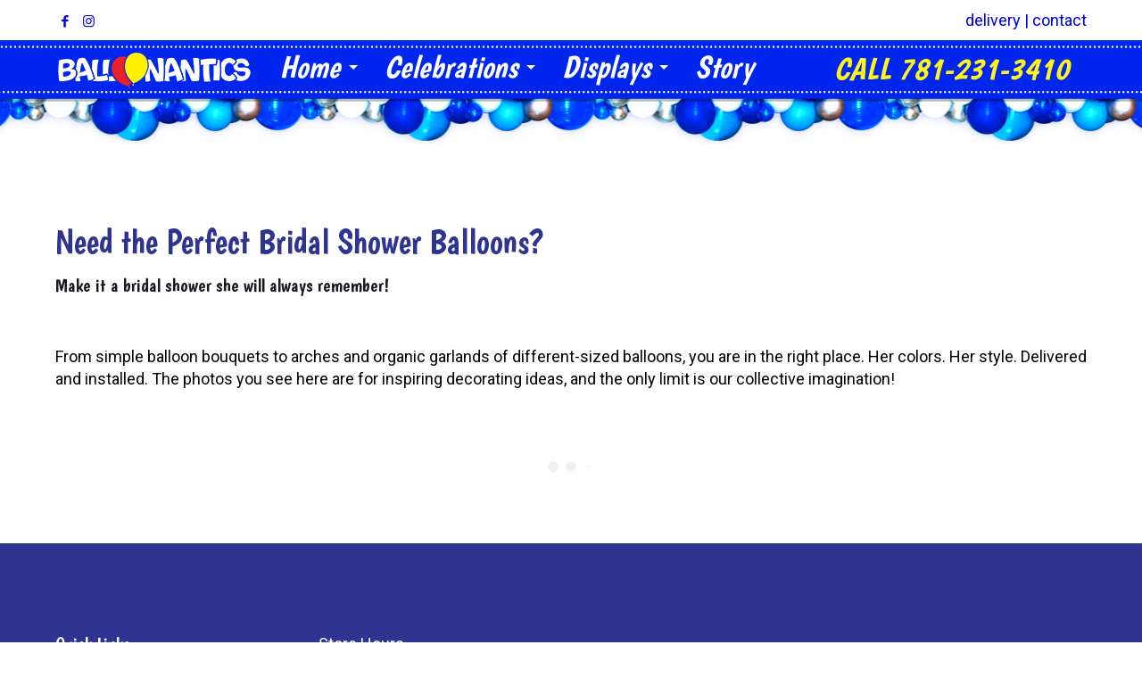

--- FILE ---
content_type: text/html; charset=UTF-8
request_url: https://balloonantic.com/wp-admin/admin-ajax.php
body_size: 2117
content:
<style data-type="vc_shortcodes-custom-css">.vc_custom_1662703536349{background-color: #fff200 !important;}</style>	<style type="text/css">
	img.wp-smiley,
	img.emoji {
		display: inline !important;
		border: none !important;
		box-shadow: none !important;
		height: 1em !important;
		width: 1em !important;
		margin: 0 0.07em !important;
		vertical-align: -0.1em !important;
		background: none !important;
		padding: 0 !important;
	}
	</style>
	<div class="vc_grid vc_row vc_grid-gutter-30px vc_pageable-wrapper vc_hook_hover" data-vc-pageable-content="true"><div class="vc_pageable-slide-wrapper vc_clearfix" data-vc-grid-content="true"><div class="vc_grid-item vc_clearfix vc_col-sm-4"><div class="vc_grid-item-mini vc_clearfix "><div class="vc_gitem-animated-block  vc_gitem-animate vc_gitem-animate-fadeIn"  data-vc-animation="fadeIn"><div class="vc_gitem-zone vc_gitem-zone-a cakeartmasonryhover vc_gitem-is-link" style="background-image: url('https://balloonantic.com/wp-content/uploads/2022/08/balloon-bubbles.jpg') !important;"><a href="https://balloonantic.com/2022/08/25/balloon-bubbles/" title="balloon bubbles" class="vc_gitem-link vc-zone-link" ></a><img src="https://balloonantic.com/wp-content/uploads/2022/08/balloon-bubbles.jpg" class="vc_gitem-zone-img" alt="balloon bubbles"><div class="vc_gitem-zone-mini"></div></div><div class="vc_gitem-zone vc_gitem-zone-b vc_custom_1662703536349 cakeartmasonryhover vc-gitem-zone-height-mode-auto vc_gitem-is-link"><a href="https://balloonantic.com/2022/08/25/balloon-bubbles/" title="balloon bubbles" class="vc_gitem-link vc-zone-link" ></a><div class="vc_gitem-zone-mini"><div class="vc_gitem_row vc_row vc_gitem-row-position-middle"><div class="vc_col-sm-12 vc_gitem-col vc_gitem-col-align-">
	<div class="wpb_text_column wpb_content_element " >
		<div class="wpb_wrapper">
			<h3 style="text-align: center;">Please Mention Photo #282</h3>
<p style="text-align: center;">Call (781) 231-3410<br />
or Click Here</p>

		</div>
	</div>
</div></div></div></div></div></div><div class="vc_clearfix"></div></div><div class="vc_grid-item vc_clearfix vc_col-sm-4"><div class="vc_grid-item-mini vc_clearfix "><div class="vc_gitem-animated-block  vc_gitem-animate vc_gitem-animate-fadeIn"  data-vc-animation="fadeIn"><div class="vc_gitem-zone vc_gitem-zone-a cakeartmasonryhover vc_gitem-is-link" style="background-image: url('https://balloonantic.com/wp-content/uploads/2022/08/balloonn-bubbles-poolside-night-1.jpg') !important;"><a href="https://balloonantic.com/2022/08/27/balloon-bubbles-poolside-night-1/" title="balloon bubbles poolside night 1" class="vc_gitem-link vc-zone-link" ></a><img src="https://balloonantic.com/wp-content/uploads/2022/08/balloonn-bubbles-poolside-night-1.jpg" class="vc_gitem-zone-img" alt="balloon bubbles poolside night 1"><div class="vc_gitem-zone-mini"></div></div><div class="vc_gitem-zone vc_gitem-zone-b vc_custom_1662703536349 cakeartmasonryhover vc-gitem-zone-height-mode-auto vc_gitem-is-link"><a href="https://balloonantic.com/2022/08/27/balloon-bubbles-poolside-night-1/" title="balloon bubbles poolside night 1" class="vc_gitem-link vc-zone-link" ></a><div class="vc_gitem-zone-mini"><div class="vc_gitem_row vc_row vc_gitem-row-position-middle"><div class="vc_col-sm-12 vc_gitem-col vc_gitem-col-align-">
	<div class="wpb_text_column wpb_content_element " >
		<div class="wpb_wrapper">
			<h3 style="text-align: center;">Please Mention Photo #347</h3>
<p style="text-align: center;">Call (781) 231-3410<br />
or Click Here</p>

		</div>
	</div>
</div></div></div></div></div></div><div class="vc_clearfix"></div></div><div class="vc_grid-item vc_clearfix vc_col-sm-4"><div class="vc_grid-item-mini vc_clearfix "><div class="vc_gitem-animated-block  vc_gitem-animate vc_gitem-animate-fadeIn"  data-vc-animation="fadeIn"><div class="vc_gitem-zone vc_gitem-zone-a cakeartmasonryhover vc_gitem-is-link" style="background-image: url('https://balloonantic.com/wp-content/uploads/2022/08/balloon-wedding-arch.jpg') !important;"><a href="https://balloonantic.com/2022/08/27/balloon-wedding-arch/" title="balloon wedding arch" class="vc_gitem-link vc-zone-link" ></a><img src="https://balloonantic.com/wp-content/uploads/2022/08/balloon-wedding-arch.jpg" class="vc_gitem-zone-img" alt="balloon wedding arch"><div class="vc_gitem-zone-mini"></div></div><div class="vc_gitem-zone vc_gitem-zone-b vc_custom_1662703536349 cakeartmasonryhover vc-gitem-zone-height-mode-auto vc_gitem-is-link"><a href="https://balloonantic.com/2022/08/27/balloon-wedding-arch/" title="balloon wedding arch" class="vc_gitem-link vc-zone-link" ></a><div class="vc_gitem-zone-mini"><div class="vc_gitem_row vc_row vc_gitem-row-position-middle"><div class="vc_col-sm-12 vc_gitem-col vc_gitem-col-align-">
	<div class="wpb_text_column wpb_content_element " >
		<div class="wpb_wrapper">
			<h3 style="text-align: center;">Please Mention Photo #536</h3>
<p style="text-align: center;">Call (781) 231-3410<br />
or Click Here</p>

		</div>
	</div>
</div></div></div></div></div></div><div class="vc_clearfix"></div></div><div class="vc_grid-item vc_clearfix vc_col-sm-4"><div class="vc_grid-item-mini vc_clearfix "><div class="vc_gitem-animated-block  vc_gitem-animate vc_gitem-animate-fadeIn"  data-vc-animation="fadeIn"><div class="vc_gitem-zone vc_gitem-zone-a cakeartmasonryhover vc_gitem-is-link" style="background-image: url('https://balloonantic.com/wp-content/uploads/2022/08/balloons-golden-birthday-channel-letters.jpg') !important;"><a href="https://balloonantic.com/2022/08/27/balloons-golden-birthday-channel-letters/" title="balloons golden birthday channel letters" class="vc_gitem-link vc-zone-link" ></a><img src="https://balloonantic.com/wp-content/uploads/2022/08/balloons-golden-birthday-channel-letters.jpg" class="vc_gitem-zone-img" alt="balloons golden birthday channel letters"><div class="vc_gitem-zone-mini"></div></div><div class="vc_gitem-zone vc_gitem-zone-b vc_custom_1662703536349 cakeartmasonryhover vc-gitem-zone-height-mode-auto vc_gitem-is-link"><a href="https://balloonantic.com/2022/08/27/balloons-golden-birthday-channel-letters/" title="balloons golden birthday channel letters" class="vc_gitem-link vc-zone-link" ></a><div class="vc_gitem-zone-mini"><div class="vc_gitem_row vc_row vc_gitem-row-position-middle"><div class="vc_col-sm-12 vc_gitem-col vc_gitem-col-align-">
	<div class="wpb_text_column wpb_content_element " >
		<div class="wpb_wrapper">
			<h3 style="text-align: center;">Please Mention Photo #425</h3>
<p style="text-align: center;">Call (781) 231-3410<br />
or Click Here</p>

		</div>
	</div>
</div></div></div></div></div></div><div class="vc_clearfix"></div></div><div class="vc_grid-item vc_clearfix vc_col-sm-4"><div class="vc_grid-item-mini vc_clearfix "><div class="vc_gitem-animated-block  vc_gitem-animate vc_gitem-animate-fadeIn"  data-vc-animation="fadeIn"><div class="vc_gitem-zone vc_gitem-zone-a cakeartmasonryhover vc_gitem-is-link" style="background-image: url('https://balloonantic.com/wp-content/uploads/2022/08/balloons-green-white.jpg') !important;"><a href="https://balloonantic.com/2022/08/27/balloons-green-white/" title="balloons green white" class="vc_gitem-link vc-zone-link" ></a><img src="https://balloonantic.com/wp-content/uploads/2022/08/balloons-green-white.jpg" class="vc_gitem-zone-img" alt="balloons green white"><div class="vc_gitem-zone-mini"></div></div><div class="vc_gitem-zone vc_gitem-zone-b vc_custom_1662703536349 cakeartmasonryhover vc-gitem-zone-height-mode-auto vc_gitem-is-link"><a href="https://balloonantic.com/2022/08/27/balloons-green-white/" title="balloons green white" class="vc_gitem-link vc-zone-link" ></a><div class="vc_gitem-zone-mini"><div class="vc_gitem_row vc_row vc_gitem-row-position-middle"><div class="vc_col-sm-12 vc_gitem-col vc_gitem-col-align-">
	<div class="wpb_text_column wpb_content_element " >
		<div class="wpb_wrapper">
			<h3 style="text-align: center;">Please Mention Photo #429</h3>
<p style="text-align: center;">Call (781) 231-3410<br />
or Click Here</p>

		</div>
	</div>
</div></div></div></div></div></div><div class="vc_clearfix"></div></div><div class="vc_grid-item vc_clearfix vc_col-sm-4"><div class="vc_grid-item-mini vc_clearfix "><div class="vc_gitem-animated-block  vc_gitem-animate vc_gitem-animate-fadeIn"  data-vc-animation="fadeIn"><div class="vc_gitem-zone vc_gitem-zone-a cakeartmasonryhover vc_gitem-is-link" style="background-image: url('https://balloonantic.com/wp-content/uploads/2022/08/balloons-golden-table-displays.jpg') !important;"><a href="https://balloonantic.com/2022/08/27/balloons-golden-table-displays/" title="balloons golden table displays" class="vc_gitem-link vc-zone-link" ></a><img src="https://balloonantic.com/wp-content/uploads/2022/08/balloons-golden-table-displays.jpg" class="vc_gitem-zone-img" alt="balloons golden table displays"><div class="vc_gitem-zone-mini"></div></div><div class="vc_gitem-zone vc_gitem-zone-b vc_custom_1662703536349 cakeartmasonryhover vc-gitem-zone-height-mode-auto vc_gitem-is-link"><a href="https://balloonantic.com/2022/08/27/balloons-golden-table-displays/" title="balloons golden table displays" class="vc_gitem-link vc-zone-link" ></a><div class="vc_gitem-zone-mini"><div class="vc_gitem_row vc_row vc_gitem-row-position-middle"><div class="vc_col-sm-12 vc_gitem-col vc_gitem-col-align-">
	<div class="wpb_text_column wpb_content_element " >
		<div class="wpb_wrapper">
			<h3 style="text-align: center;">Please Mention Photo #427</h3>
<p style="text-align: center;">Call (781) 231-3410<br />
or Click Here</p>

		</div>
	</div>
</div></div></div></div></div></div><div class="vc_clearfix"></div></div><div class="vc_grid-item vc_clearfix vc_col-sm-4"><div class="vc_grid-item-mini vc_clearfix "><div class="vc_gitem-animated-block  vc_gitem-animate vc_gitem-animate-fadeIn"  data-vc-animation="fadeIn"><div class="vc_gitem-zone vc_gitem-zone-a cakeartmasonryhover vc_gitem-is-link" style="background-image: url('https://balloonantic.com/wp-content/uploads/2022/08/balloons-organic-banister-stairway.jpg') !important;"><a href="https://balloonantic.com/2022/08/27/balloons-organic-banister-stairway/" title="balloons organic banister stairway" class="vc_gitem-link vc-zone-link" ></a><img src="https://balloonantic.com/wp-content/uploads/2022/08/balloons-organic-banister-stairway.jpg" class="vc_gitem-zone-img" alt="balloons organic banister stairway"><div class="vc_gitem-zone-mini"></div></div><div class="vc_gitem-zone vc_gitem-zone-b vc_custom_1662703536349 cakeartmasonryhover vc-gitem-zone-height-mode-auto vc_gitem-is-link"><a href="https://balloonantic.com/2022/08/27/balloons-organic-banister-stairway/" title="balloons organic banister stairway" class="vc_gitem-link vc-zone-link" ></a><div class="vc_gitem-zone-mini"><div class="vc_gitem_row vc_row vc_gitem-row-position-middle"><div class="vc_col-sm-12 vc_gitem-col vc_gitem-col-align-">
	<div class="wpb_text_column wpb_content_element " >
		<div class="wpb_wrapper">
			<h3 style="text-align: center;">Please Mention Photo #447</h3>
<p style="text-align: center;">Call (781) 231-3410<br />
or Click Here</p>

		</div>
	</div>
</div></div></div></div></div></div><div class="vc_clearfix"></div></div><div class="vc_grid-item vc_clearfix vc_col-sm-4"><div class="vc_grid-item-mini vc_clearfix "><div class="vc_gitem-animated-block  vc_gitem-animate vc_gitem-animate-fadeIn"  data-vc-animation="fadeIn"><div class="vc_gitem-zone vc_gitem-zone-a cakeartmasonryhover vc_gitem-is-link" style="background-image: url('https://balloonantic.com/wp-content/uploads/2022/08/balloon-bubbles-floor.jpg') !important;"><a href="https://balloonantic.com/2022/08/25/balloon-bubbles-floor/" title="balloon bubbles floor" class="vc_gitem-link vc-zone-link" ></a><img src="https://balloonantic.com/wp-content/uploads/2022/08/balloon-bubbles-floor.jpg" class="vc_gitem-zone-img" alt="balloon bubbles floor"><div class="vc_gitem-zone-mini"></div></div><div class="vc_gitem-zone vc_gitem-zone-b vc_custom_1662703536349 cakeartmasonryhover vc-gitem-zone-height-mode-auto vc_gitem-is-link"><a href="https://balloonantic.com/2022/08/25/balloon-bubbles-floor/" title="balloon bubbles floor" class="vc_gitem-link vc-zone-link" ></a><div class="vc_gitem-zone-mini"><div class="vc_gitem_row vc_row vc_gitem-row-position-middle"><div class="vc_col-sm-12 vc_gitem-col vc_gitem-col-align-">
	<div class="wpb_text_column wpb_content_element " >
		<div class="wpb_wrapper">
			<h3 style="text-align: center;">Please Mention Photo #284</h3>
<p style="text-align: center;">Call (781) 231-3410<br />
or Click Here</p>

		</div>
	</div>
</div></div></div></div></div></div><div class="vc_clearfix"></div></div><div class="vc_grid-item vc_clearfix vc_col-sm-4"><div class="vc_grid-item-mini vc_clearfix "><div class="vc_gitem-animated-block  vc_gitem-animate vc_gitem-animate-fadeIn"  data-vc-animation="fadeIn"><div class="vc_gitem-zone vc_gitem-zone-a cakeartmasonryhover vc_gitem-is-link" style="background-image: url('https://balloonantic.com/wp-content/uploads/2022/08/balloon-organic-garland-blue-gold-green.jpg') !important;"><a href="https://balloonantic.com/2022/08/27/balloon-organic-garland-blue-gold-green/" title="balloon organic garland blue gold green" class="vc_gitem-link vc-zone-link" ></a><img src="https://balloonantic.com/wp-content/uploads/2022/08/balloon-organic-garland-blue-gold-green.jpg" class="vc_gitem-zone-img" alt="balloon organic garland blue gold green"><div class="vc_gitem-zone-mini"></div></div><div class="vc_gitem-zone vc_gitem-zone-b vc_custom_1662703536349 cakeartmasonryhover vc-gitem-zone-height-mode-auto vc_gitem-is-link"><a href="https://balloonantic.com/2022/08/27/balloon-organic-garland-blue-gold-green/" title="balloon organic garland blue gold green" class="vc_gitem-link vc-zone-link" ></a><div class="vc_gitem-zone-mini"><div class="vc_gitem_row vc_row vc_gitem-row-position-middle"><div class="vc_col-sm-12 vc_gitem-col vc_gitem-col-align-">
	<div class="wpb_text_column wpb_content_element " >
		<div class="wpb_wrapper">
			<h3 style="text-align: center;">Please Mention Photo #351</h3>
<p style="text-align: center;">Call (781) 231-3410<br />
or Click Here</p>

		</div>
	</div>
</div></div></div></div></div></div><div class="vc_clearfix"></div></div><div class="vc_grid-item vc_clearfix vc_col-sm-4"><div class="vc_grid-item-mini vc_clearfix "><div class="vc_gitem-animated-block  vc_gitem-animate vc_gitem-animate-fadeIn"  data-vc-animation="fadeIn"><div class="vc_gitem-zone vc_gitem-zone-a cakeartmasonryhover vc_gitem-is-link" style="background-image: url('https://balloonantic.com/wp-content/uploads/2022/08/balloons-cieling.jpg') !important;"><a href="https://balloonantic.com/2022/08/27/balloons-cieling/" title="balloons cieling" class="vc_gitem-link vc-zone-link" ></a><img src="https://balloonantic.com/wp-content/uploads/2022/08/balloons-cieling.jpg" class="vc_gitem-zone-img" alt="balloons cieling"><div class="vc_gitem-zone-mini"></div></div><div class="vc_gitem-zone vc_gitem-zone-b vc_custom_1662703536349 cakeartmasonryhover vc-gitem-zone-height-mode-auto vc_gitem-is-link"><a href="https://balloonantic.com/2022/08/27/balloons-cieling/" title="balloons cieling" class="vc_gitem-link vc-zone-link" ></a><div class="vc_gitem-zone-mini"><div class="vc_gitem_row vc_row vc_gitem-row-position-middle"><div class="vc_col-sm-12 vc_gitem-col vc_gitem-col-align-">
	<div class="wpb_text_column wpb_content_element " >
		<div class="wpb_wrapper">
			<h3 style="text-align: center;">Please Mention Photo #371</h3>
<p style="text-align: center;">Call (781) 231-3410<br />
or Click Here</p>

		</div>
	</div>
</div></div></div></div></div></div><div class="vc_clearfix"></div></div><div class="vc_grid-item vc_clearfix vc_col-sm-4"><div class="vc_grid-item-mini vc_clearfix "><div class="vc_gitem-animated-block  vc_gitem-animate vc_gitem-animate-fadeIn"  data-vc-animation="fadeIn"><div class="vc_gitem-zone vc_gitem-zone-a cakeartmasonryhover vc_gitem-is-link" style="background-image: url('https://balloonantic.com/wp-content/uploads/2022/08/balloons-cieling-stars.jpg') !important;"><a href="https://balloonantic.com/2022/08/27/balloons-cieling-stars/" title="balloons cieling stars" class="vc_gitem-link vc-zone-link" ></a><img src="https://balloonantic.com/wp-content/uploads/2022/08/balloons-cieling-stars.jpg" class="vc_gitem-zone-img" alt="balloons cieling stars"><div class="vc_gitem-zone-mini"></div></div><div class="vc_gitem-zone vc_gitem-zone-b vc_custom_1662703536349 cakeartmasonryhover vc-gitem-zone-height-mode-auto vc_gitem-is-link"><a href="https://balloonantic.com/2022/08/27/balloons-cieling-stars/" title="balloons cieling stars" class="vc_gitem-link vc-zone-link" ></a><div class="vc_gitem-zone-mini"><div class="vc_gitem_row vc_row vc_gitem-row-position-middle"><div class="vc_col-sm-12 vc_gitem-col vc_gitem-col-align-">
	<div class="wpb_text_column wpb_content_element " >
		<div class="wpb_wrapper">
			<h3 style="text-align: center;">Please Mention Photo #373</h3>
<p style="text-align: center;">Call (781) 231-3410<br />
or Click Here</p>

		</div>
	</div>
</div></div></div></div></div></div><div class="vc_clearfix"></div></div><div class="vc_grid-item vc_clearfix vc_col-sm-4"><div class="vc_grid-item-mini vc_clearfix "><div class="vc_gitem-animated-block  vc_gitem-animate vc_gitem-animate-fadeIn"  data-vc-animation="fadeIn"><div class="vc_gitem-zone vc_gitem-zone-a cakeartmasonryhover vc_gitem-is-link" style="background-image: url('https://balloonantic.com/wp-content/uploads/2022/08/balloon-organic-garland-banister.jpg') !important;"><a href="https://balloonantic.com/2022/08/27/balloon-organic-garland-banister/" title="balloon organic garland banister" class="vc_gitem-link vc-zone-link" ></a><img src="https://balloonantic.com/wp-content/uploads/2022/08/balloon-organic-garland-banister.jpg" class="vc_gitem-zone-img" alt="balloon organic garland banister"><div class="vc_gitem-zone-mini"></div></div><div class="vc_gitem-zone vc_gitem-zone-b vc_custom_1662703536349 cakeartmasonryhover vc-gitem-zone-height-mode-auto vc_gitem-is-link"><a href="https://balloonantic.com/2022/08/27/balloon-organic-garland-banister/" title="balloon organic garland banister" class="vc_gitem-link vc-zone-link" ></a><div class="vc_gitem-zone-mini"><div class="vc_gitem_row vc_row vc_gitem-row-position-middle"><div class="vc_col-sm-12 vc_gitem-col vc_gitem-col-align-">
	<div class="wpb_text_column wpb_content_element " >
		<div class="wpb_wrapper">
			<h3 style="text-align: center;">Please Mention Photo #349</h3>
<p style="text-align: center;">Call (781) 231-3410<br />
or Click Here</p>

		</div>
	</div>
</div></div></div></div></div></div><div class="vc_clearfix"></div></div><div class="vc_grid-item vc_clearfix vc_col-sm-4"><div class="vc_grid-item-mini vc_clearfix "><div class="vc_gitem-animated-block  vc_gitem-animate vc_gitem-animate-fadeIn"  data-vc-animation="fadeIn"><div class="vc_gitem-zone vc_gitem-zone-a cakeartmasonryhover vc_gitem-is-link" style="background-image: url('https://balloonantic.com/wp-content/uploads/2022/08/balloonn-bubbles-poolside-night.jpg') !important;"><a href="https://balloonantic.com/2022/08/25/balloonn-bubbles-poolside-night/" title="balloonn bubbles poolside night" class="vc_gitem-link vc-zone-link" ></a><img src="https://balloonantic.com/wp-content/uploads/2022/08/balloonn-bubbles-poolside-night.jpg" class="vc_gitem-zone-img" alt="balloonn bubbles poolside night"><div class="vc_gitem-zone-mini"></div></div><div class="vc_gitem-zone vc_gitem-zone-b vc_custom_1662703536349 cakeartmasonryhover vc-gitem-zone-height-mode-auto vc_gitem-is-link"><a href="https://balloonantic.com/2022/08/25/balloonn-bubbles-poolside-night/" title="balloonn bubbles poolside night" class="vc_gitem-link vc-zone-link" ></a><div class="vc_gitem-zone-mini"><div class="vc_gitem_row vc_row vc_gitem-row-position-middle"><div class="vc_col-sm-12 vc_gitem-col vc_gitem-col-align-">
	<div class="wpb_text_column wpb_content_element " >
		<div class="wpb_wrapper">
			<h3 style="text-align: center;">Please Mention Photo #292</h3>
<p style="text-align: center;">Call (781) 231-3410<br />
or Click Here</p>

		</div>
	</div>
</div></div></div></div></div></div><div class="vc_clearfix"></div></div><div class="vc_grid-item vc_clearfix vc_col-sm-4"><div class="vc_grid-item-mini vc_clearfix "><div class="vc_gitem-animated-block  vc_gitem-animate vc_gitem-animate-fadeIn"  data-vc-animation="fadeIn"><div class="vc_gitem-zone vc_gitem-zone-a cakeartmasonryhover vc_gitem-is-link" style="background-image: url('https://balloonantic.com/wp-content/uploads/2022/08/balloon-bouquet-floor.jpg') !important;"><a href="https://balloonantic.com/2022/08/25/balloon-bouquet-floor/" title="balloon bouquet floor" class="vc_gitem-link vc-zone-link" ></a><img src="https://balloonantic.com/wp-content/uploads/2022/08/balloon-bouquet-floor.jpg" class="vc_gitem-zone-img" alt="balloon bouquet floor"><div class="vc_gitem-zone-mini"></div></div><div class="vc_gitem-zone vc_gitem-zone-b vc_custom_1662703536349 cakeartmasonryhover vc-gitem-zone-height-mode-auto vc_gitem-is-link"><a href="https://balloonantic.com/2022/08/25/balloon-bouquet-floor/" title="balloon bouquet floor" class="vc_gitem-link vc-zone-link" ></a><div class="vc_gitem-zone-mini"><div class="vc_gitem_row vc_row vc_gitem-row-position-middle"><div class="vc_col-sm-12 vc_gitem-col vc_gitem-col-align-">
	<div class="wpb_text_column wpb_content_element " >
		<div class="wpb_wrapper">
			<h3 style="text-align: center;">Please Mention Photo #270</h3>
<p style="text-align: center;">Call (781) 231-3410<br />
or Click Here</p>

		</div>
	</div>
</div></div></div></div></div></div><div class="vc_clearfix"></div></div><div class="vc_grid-item vc_clearfix vc_col-sm-4"><div class="vc_grid-item-mini vc_clearfix "><div class="vc_gitem-animated-block  vc_gitem-animate vc_gitem-animate-fadeIn"  data-vc-animation="fadeIn"><div class="vc_gitem-zone vc_gitem-zone-a cakeartmasonryhover vc_gitem-is-link" style="background-image: url('https://balloonantic.com/wp-content/uploads/2022/08/balloon-champagne-bubbles.jpg') !important;"><a href="https://balloonantic.com/2022/08/25/balloon-champagne-bubbles/" title="balloon champagne bubbles" class="vc_gitem-link vc-zone-link" ></a><img src="https://balloonantic.com/wp-content/uploads/2022/08/balloon-champagne-bubbles.jpg" class="vc_gitem-zone-img" alt="balloon champagne bubbles"><div class="vc_gitem-zone-mini"></div></div><div class="vc_gitem-zone vc_gitem-zone-b vc_custom_1662703536349 cakeartmasonryhover vc-gitem-zone-height-mode-auto vc_gitem-is-link"><a href="https://balloonantic.com/2022/08/25/balloon-champagne-bubbles/" title="balloon champagne bubbles" class="vc_gitem-link vc-zone-link" ></a><div class="vc_gitem-zone-mini"><div class="vc_gitem_row vc_row vc_gitem-row-position-middle"><div class="vc_col-sm-12 vc_gitem-col vc_gitem-col-align-">
	<div class="wpb_text_column wpb_content_element " >
		<div class="wpb_wrapper">
			<h3 style="text-align: center;">Please Mention Photo #290</h3>
<p style="text-align: center;">Call (781) 231-3410<br />
or Click Here</p>

		</div>
	</div>
</div></div></div></div></div></div><div class="vc_clearfix"></div></div><div class="vc_grid-item vc_clearfix vc_col-sm-4"><div class="vc_grid-item-mini vc_clearfix "><div class="vc_gitem-animated-block  vc_gitem-animate vc_gitem-animate-fadeIn"  data-vc-animation="fadeIn"><div class="vc_gitem-zone vc_gitem-zone-a cakeartmasonryhover vc_gitem-is-link" style="background-image: url('https://balloonantic.com/wp-content/uploads/2022/08/balloon-organic-right-angle-arch.jpg') !important;"><a href="https://balloonantic.com/2022/08/27/balloon-organic-right-angle-arch/" title="balloon organic right angle arch" class="vc_gitem-link vc-zone-link" ></a><img src="https://balloonantic.com/wp-content/uploads/2022/08/balloon-organic-right-angle-arch.jpg" class="vc_gitem-zone-img" alt="balloon organic right angle arch"><div class="vc_gitem-zone-mini"></div></div><div class="vc_gitem-zone vc_gitem-zone-b vc_custom_1662703536349 cakeartmasonryhover vc-gitem-zone-height-mode-auto vc_gitem-is-link"><a href="https://balloonantic.com/2022/08/27/balloon-organic-right-angle-arch/" title="balloon organic right angle arch" class="vc_gitem-link vc-zone-link" ></a><div class="vc_gitem-zone-mini"><div class="vc_gitem_row vc_row vc_gitem-row-position-middle"><div class="vc_col-sm-12 vc_gitem-col vc_gitem-col-align-">
	<div class="wpb_text_column wpb_content_element " >
		<div class="wpb_wrapper">
			<h3 style="text-align: center;">Please Mention Photo #353</h3>
<p style="text-align: center;">Call (781) 231-3410<br />
or Click Here</p>

		</div>
	</div>
</div></div></div></div></div></div><div class="vc_clearfix"></div></div><div class="vc_grid-item vc_clearfix vc_col-sm-4"><div class="vc_grid-item-mini vc_clearfix "><div class="vc_gitem-animated-block  vc_gitem-animate vc_gitem-animate-fadeIn"  data-vc-animation="fadeIn"><div class="vc_gitem-zone vc_gitem-zone-a cakeartmasonryhover vc_gitem-is-link" style="background-image: url('https://balloonantic.com/wp-content/uploads/2022/08/balloons-bubble-party-decorations-578x1024.jpg') !important;"><a href="https://balloonantic.com/2022/08/27/balloons-bubble-party-decorations/" title="balloons bubble party decorations" class="vc_gitem-link vc-zone-link" ></a><img src="https://balloonantic.com/wp-content/uploads/2022/08/balloons-bubble-party-decorations-578x1024.jpg" class="vc_gitem-zone-img" alt="balloons bubble party decorations"><div class="vc_gitem-zone-mini"></div></div><div class="vc_gitem-zone vc_gitem-zone-b vc_custom_1662703536349 cakeartmasonryhover vc-gitem-zone-height-mode-auto vc_gitem-is-link"><a href="https://balloonantic.com/2022/08/27/balloons-bubble-party-decorations/" title="balloons bubble party decorations" class="vc_gitem-link vc-zone-link" ></a><div class="vc_gitem-zone-mini"><div class="vc_gitem_row vc_row vc_gitem-row-position-middle"><div class="vc_col-sm-12 vc_gitem-col vc_gitem-col-align-">
	<div class="wpb_text_column wpb_content_element " >
		<div class="wpb_wrapper">
			<h3 style="text-align: center;">Please Mention Photo #361</h3>
<p style="text-align: center;">Call (781) 231-3410<br />
or Click Here</p>

		</div>
	</div>
</div></div></div></div></div></div><div class="vc_clearfix"></div></div><div class="vc_grid-item vc_clearfix vc_col-sm-4"><div class="vc_grid-item-mini vc_clearfix "><div class="vc_gitem-animated-block  vc_gitem-animate vc_gitem-animate-fadeIn"  data-vc-animation="fadeIn"><div class="vc_gitem-zone vc_gitem-zone-a cakeartmasonryhover vc_gitem-is-link" style="background-image: url('https://balloonantic.com/wp-content/uploads/2022/08/balloon-bubbles-table-702x1024.jpg') !important;"><a href="https://balloonantic.com/2022/08/25/balloon-bubbles-table/" title="balloon bubbles table" class="vc_gitem-link vc-zone-link" ></a><img src="https://balloonantic.com/wp-content/uploads/2022/08/balloon-bubbles-table-702x1024.jpg" class="vc_gitem-zone-img" alt="balloon bubbles table"><div class="vc_gitem-zone-mini"></div></div><div class="vc_gitem-zone vc_gitem-zone-b vc_custom_1662703536349 cakeartmasonryhover vc-gitem-zone-height-mode-auto vc_gitem-is-link"><a href="https://balloonantic.com/2022/08/25/balloon-bubbles-table/" title="balloon bubbles table" class="vc_gitem-link vc-zone-link" ></a><div class="vc_gitem-zone-mini"><div class="vc_gitem_row vc_row vc_gitem-row-position-middle"><div class="vc_col-sm-12 vc_gitem-col vc_gitem-col-align-">
	<div class="wpb_text_column wpb_content_element " >
		<div class="wpb_wrapper">
			<h3 style="text-align: center;">Please Mention Photo #288</h3>
<p style="text-align: center;">Call (781) 231-3410<br />
or Click Here</p>

		</div>
	</div>
</div></div></div></div></div></div><div class="vc_clearfix"></div></div><div class="vc_grid-item vc_clearfix vc_col-sm-4"><div class="vc_grid-item-mini vc_clearfix "><div class="vc_gitem-animated-block  vc_gitem-animate vc_gitem-animate-fadeIn"  data-vc-animation="fadeIn"><div class="vc_gitem-zone vc_gitem-zone-a cakeartmasonryhover vc_gitem-is-link" style="background-image: url('https://balloonantic.com/wp-content/uploads/2022/08/balloon-bubbles-poolside-bar-nightjpg.jpg') !important;"><a href="https://balloonantic.com/2022/08/25/balloon-bubbles-poolside-bar-nightjpg/" title="balloon bubbles poolside bar nightjpg" class="vc_gitem-link vc-zone-link" ></a><img src="https://balloonantic.com/wp-content/uploads/2022/08/balloon-bubbles-poolside-bar-nightjpg.jpg" class="vc_gitem-zone-img" alt="balloon bubbles poolside bar nightjpg"><div class="vc_gitem-zone-mini"></div></div><div class="vc_gitem-zone vc_gitem-zone-b vc_custom_1662703536349 cakeartmasonryhover vc-gitem-zone-height-mode-auto vc_gitem-is-link"><a href="https://balloonantic.com/2022/08/25/balloon-bubbles-poolside-bar-nightjpg/" title="balloon bubbles poolside bar nightjpg" class="vc_gitem-link vc-zone-link" ></a><div class="vc_gitem-zone-mini"><div class="vc_gitem_row vc_row vc_gitem-row-position-middle"><div class="vc_col-sm-12 vc_gitem-col vc_gitem-col-align-">
	<div class="wpb_text_column wpb_content_element " >
		<div class="wpb_wrapper">
			<h3 style="text-align: center;">Please Mention Photo #286</h3>
<p style="text-align: center;">Call (781) 231-3410<br />
or Click Here</p>

		</div>
	</div>
</div></div></div></div></div></div><div class="vc_clearfix"></div></div><div class="vc_grid-item vc_clearfix vc_col-sm-4"><div class="vc_grid-item-mini vc_clearfix "><div class="vc_gitem-animated-block  vc_gitem-animate vc_gitem-animate-fadeIn"  data-vc-animation="fadeIn"><div class="vc_gitem-zone vc_gitem-zone-a cakeartmasonryhover vc_gitem-is-link" style="background-image: url('https://balloonantic.com/wp-content/uploads/2022/08/balloons-vine-floor.jpg') !important;"><a href="https://balloonantic.com/2022/08/27/balloons-vine-floor/" title="balloons vine floor" class="vc_gitem-link vc-zone-link" ></a><img src="https://balloonantic.com/wp-content/uploads/2022/08/balloons-vine-floor.jpg" class="vc_gitem-zone-img" alt="balloons vine floor"><div class="vc_gitem-zone-mini"></div></div><div class="vc_gitem-zone vc_gitem-zone-b vc_custom_1662703536349 cakeartmasonryhover vc-gitem-zone-height-mode-auto vc_gitem-is-link"><a href="https://balloonantic.com/2022/08/27/balloons-vine-floor/" title="balloons vine floor" class="vc_gitem-link vc-zone-link" ></a><div class="vc_gitem-zone-mini"><div class="vc_gitem_row vc_row vc_gitem-row-position-middle"><div class="vc_col-sm-12 vc_gitem-col vc_gitem-col-align-">
	<div class="wpb_text_column wpb_content_element " >
		<div class="wpb_wrapper">
			<h3 style="text-align: center;">Please Mention Photo #485</h3>
<p style="text-align: center;">Call (781) 231-3410<br />
or Click Here</p>

		</div>
	</div>
</div></div></div></div></div></div><div class="vc_clearfix"></div></div><div class="vc_grid-item vc_clearfix vc_col-sm-4"><div class="vc_grid-item-mini vc_clearfix "><div class="vc_gitem-animated-block  vc_gitem-animate vc_gitem-animate-fadeIn"  data-vc-animation="fadeIn"><div class="vc_gitem-zone vc_gitem-zone-a cakeartmasonryhover vc_gitem-is-link" style="background-image: url('https://balloonantic.com/wp-content/uploads/2022/08/gift-money-tree-1.jpg') !important;"><a href="https://balloonantic.com/2022/08/27/gift-money-tree-1/" title="gift money tree 1" class="vc_gitem-link vc-zone-link" ></a><img src="https://balloonantic.com/wp-content/uploads/2022/08/gift-money-tree-1.jpg" class="vc_gitem-zone-img" alt="gift money tree 1"><div class="vc_gitem-zone-mini"></div></div><div class="vc_gitem-zone vc_gitem-zone-b vc_custom_1662703536349 cakeartmasonryhover vc-gitem-zone-height-mode-auto vc_gitem-is-link"><a href="https://balloonantic.com/2022/08/27/gift-money-tree-1/" title="gift money tree 1" class="vc_gitem-link vc-zone-link" ></a><div class="vc_gitem-zone-mini"><div class="vc_gitem_row vc_row vc_gitem-row-position-middle"><div class="vc_col-sm-12 vc_gitem-col vc_gitem-col-align-">
	<div class="wpb_text_column wpb_content_element " >
		<div class="wpb_wrapper">
			<h3 style="text-align: center;">Please Mention Photo #495</h3>
<p style="text-align: center;">Call (781) 231-3410<br />
or Click Here</p>

		</div>
	</div>
</div></div></div></div></div></div><div class="vc_clearfix"></div></div><div class="vc_grid-item vc_clearfix vc_col-sm-4"><div class="vc_grid-item-mini vc_clearfix "><div class="vc_gitem-animated-block  vc_gitem-animate vc_gitem-animate-fadeIn"  data-vc-animation="fadeIn"><div class="vc_gitem-zone vc_gitem-zone-a cakeartmasonryhover vc_gitem-is-link" style="background-image: url('https://balloonantic.com/wp-content/uploads/2022/08/balloon-column-pink-white-moon.jpg') !important;"><a href="https://balloonantic.com/2022/08/25/balloon-column-pink-white-moon/" title="balloon column pink white moon" class="vc_gitem-link vc-zone-link" ></a><img src="https://balloonantic.com/wp-content/uploads/2022/08/balloon-column-pink-white-moon.jpg" class="vc_gitem-zone-img" alt="balloon column pink white moon"><div class="vc_gitem-zone-mini"></div></div><div class="vc_gitem-zone vc_gitem-zone-b vc_custom_1662703536349 cakeartmasonryhover vc-gitem-zone-height-mode-auto vc_gitem-is-link"><a href="https://balloonantic.com/2022/08/25/balloon-column-pink-white-moon/" title="balloon column pink white moon" class="vc_gitem-link vc-zone-link" ></a><div class="vc_gitem-zone-mini"><div class="vc_gitem_row vc_row vc_gitem-row-position-middle"><div class="vc_col-sm-12 vc_gitem-col vc_gitem-col-align-">
	<div class="wpb_text_column wpb_content_element " >
		<div class="wpb_wrapper">
			<h3 style="text-align: center;">Please Mention Photo #305</h3>
<p style="text-align: center;">Call (781) 231-3410<br />
or Click Here</p>

		</div>
	</div>
</div></div></div></div></div></div><div class="vc_clearfix"></div></div><div class="vc_grid-item vc_clearfix vc_col-sm-4"><div class="vc_grid-item-mini vc_clearfix "><div class="vc_gitem-animated-block  vc_gitem-animate vc_gitem-animate-fadeIn"  data-vc-animation="fadeIn"><div class="vc_gitem-zone vc_gitem-zone-a cakeartmasonryhover vc_gitem-is-link" style="background-image: url('https://balloonantic.com/wp-content/uploads/2022/08/balloons-bubbles-white-helium.jpg') !important;"><a href="https://balloonantic.com/2022/08/27/balloons-bubbles-white-helium/" title="balloons bubbles white helium" class="vc_gitem-link vc-zone-link" ></a><img src="https://balloonantic.com/wp-content/uploads/2022/08/balloons-bubbles-white-helium.jpg" class="vc_gitem-zone-img" alt="balloons bubbles white helium"><div class="vc_gitem-zone-mini"></div></div><div class="vc_gitem-zone vc_gitem-zone-b vc_custom_1662703536349 cakeartmasonryhover vc-gitem-zone-height-mode-auto vc_gitem-is-link"><a href="https://balloonantic.com/2022/08/27/balloons-bubbles-white-helium/" title="balloons bubbles white helium" class="vc_gitem-link vc-zone-link" ></a><div class="vc_gitem-zone-mini"><div class="vc_gitem_row vc_row vc_gitem-row-position-middle"><div class="vc_col-sm-12 vc_gitem-col vc_gitem-col-align-">
	<div class="wpb_text_column wpb_content_element " >
		<div class="wpb_wrapper">
			<h3 style="text-align: center;">Please Mention Photo #363</h3>
<p style="text-align: center;">Call (781) 231-3410<br />
or Click Here</p>

		</div>
	</div>
</div></div></div></div></div></div><div class="vc_clearfix"></div></div><div class="vc_grid-item vc_clearfix vc_col-sm-4"><div class="vc_grid-item-mini vc_clearfix "><div class="vc_gitem-animated-block  vc_gitem-animate vc_gitem-animate-fadeIn"  data-vc-animation="fadeIn"><div class="vc_gitem-zone vc_gitem-zone-a cakeartmasonryhover vc_gitem-is-link" style="background-image: url('https://balloonantic.com/wp-content/uploads/2022/08/balloon-bouquets-pink-clear-black.jpg') !important;"><a href="https://balloonantic.com/2022/08/25/balloon-bouquets-pink-clear-black/" title="balloon bouquets pink clear black" class="vc_gitem-link vc-zone-link" ></a><img src="https://balloonantic.com/wp-content/uploads/2022/08/balloon-bouquets-pink-clear-black.jpg" class="vc_gitem-zone-img" alt="balloon bouquets pink clear black"><div class="vc_gitem-zone-mini"></div></div><div class="vc_gitem-zone vc_gitem-zone-b vc_custom_1662703536349 cakeartmasonryhover vc-gitem-zone-height-mode-auto vc_gitem-is-link"><a href="https://balloonantic.com/2022/08/25/balloon-bouquets-pink-clear-black/" title="balloon bouquets pink clear black" class="vc_gitem-link vc-zone-link" ></a><div class="vc_gitem-zone-mini"><div class="vc_gitem_row vc_row vc_gitem-row-position-middle"><div class="vc_col-sm-12 vc_gitem-col vc_gitem-col-align-">
	<div class="wpb_text_column wpb_content_element " >
		<div class="wpb_wrapper">
			<h3 style="text-align: center;">Please Mention Photo #274</h3>
<p style="text-align: center;">Call (781) 231-3410<br />
or Click Here</p>

		</div>
	</div>
</div></div></div></div></div></div><div class="vc_clearfix"></div></div><div class="vc_grid-item vc_clearfix vc_col-sm-4"><div class="vc_grid-item-mini vc_clearfix "><div class="vc_gitem-animated-block  vc_gitem-animate vc_gitem-animate-fadeIn"  data-vc-animation="fadeIn"><div class="vc_gitem-zone vc_gitem-zone-a cakeartmasonryhover vc_gitem-is-link" style="background-image: url('https://balloonantic.com/wp-content/uploads/2022/08/balloon-bar-bubbles.jpg') !important;"><a href="https://balloonantic.com/2022/08/25/balloon-bar-bubbles/" title="balloon bar bubbles" class="vc_gitem-link vc-zone-link" ></a><img src="https://balloonantic.com/wp-content/uploads/2022/08/balloon-bar-bubbles.jpg" class="vc_gitem-zone-img" alt="balloon bar bubbles"><div class="vc_gitem-zone-mini"></div></div><div class="vc_gitem-zone vc_gitem-zone-b vc_custom_1662703536349 cakeartmasonryhover vc-gitem-zone-height-mode-auto vc_gitem-is-link"><a href="https://balloonantic.com/2022/08/25/balloon-bar-bubbles/" title="balloon bar bubbles" class="vc_gitem-link vc-zone-link" ></a><div class="vc_gitem-zone-mini"><div class="vc_gitem_row vc_row vc_gitem-row-position-middle"><div class="vc_col-sm-12 vc_gitem-col vc_gitem-col-align-">
	<div class="wpb_text_column wpb_content_element " >
		<div class="wpb_wrapper">
			<h3 style="text-align: center;">Please Mention Photo #265</h3>
<p style="text-align: center;">Call (781) 231-3410<br />
or Click Here</p>

		</div>
	</div>
</div></div></div></div></div></div><div class="vc_clearfix"></div></div><div class="vc_grid-item vc_clearfix vc_col-sm-4"><div class="vc_grid-item-mini vc_clearfix "><div class="vc_gitem-animated-block  vc_gitem-animate vc_gitem-animate-fadeIn"  data-vc-animation="fadeIn"><div class="vc_gitem-zone vc_gitem-zone-a cakeartmasonryhover vc_gitem-is-link" style="background-image: url('https://balloonantic.com/wp-content/uploads/2022/08/balloons-lit-table-display.jpg') !important;"><a href="https://balloonantic.com/2022/08/27/balloons-lit-table-display/" title="balloons lit table display" class="vc_gitem-link vc-zone-link" ></a><img src="https://balloonantic.com/wp-content/uploads/2022/08/balloons-lit-table-display.jpg" class="vc_gitem-zone-img" alt="balloons lit table display"><div class="vc_gitem-zone-mini"></div></div><div class="vc_gitem-zone vc_gitem-zone-b vc_custom_1662703536349 cakeartmasonryhover vc-gitem-zone-height-mode-auto vc_gitem-is-link"><a href="https://balloonantic.com/2022/08/27/balloons-lit-table-display/" title="balloons lit table display" class="vc_gitem-link vc-zone-link" ></a><div class="vc_gitem-zone-mini"><div class="vc_gitem_row vc_row vc_gitem-row-position-middle"><div class="vc_col-sm-12 vc_gitem-col vc_gitem-col-align-">
	<div class="wpb_text_column wpb_content_element " >
		<div class="wpb_wrapper">
			<h3 style="text-align: center;">Please Mention Photo #431</h3>
<p style="text-align: center;">Call (781) 231-3410<br />
or Click Here</p>

		</div>
	</div>
</div></div></div></div></div></div><div class="vc_clearfix"></div></div></div><div data-lazy-loading-btn="true" style="display: none;"><a href=""></a></div></div>